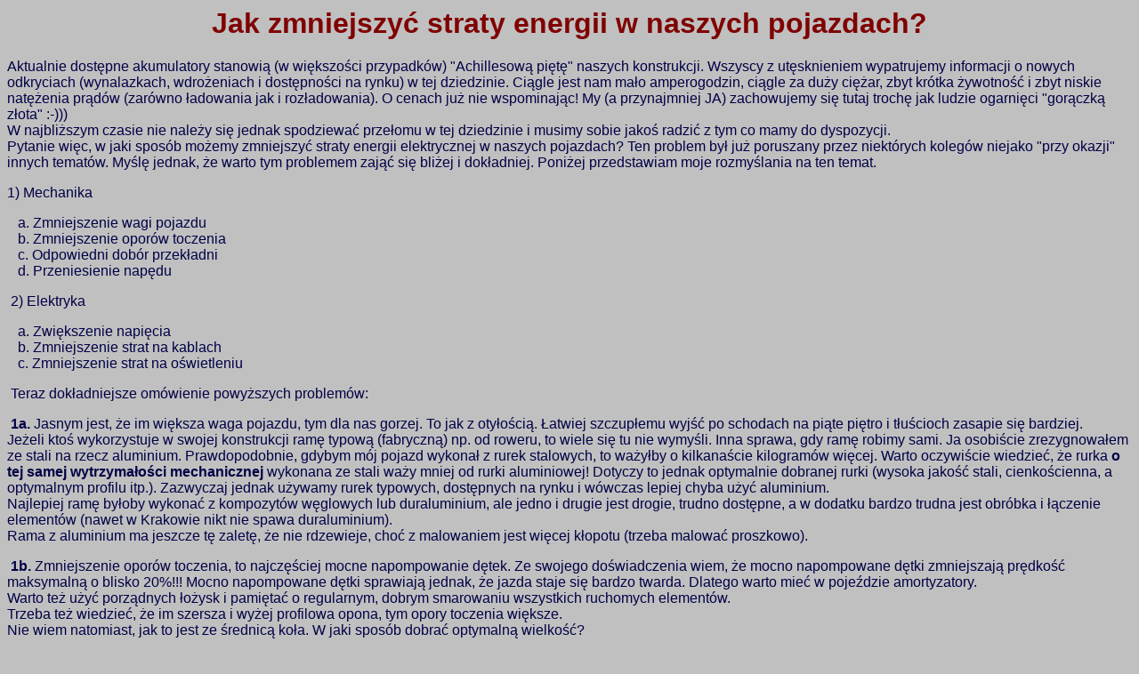

--- FILE ---
content_type: text/html
request_url: http://nocnyptak.pl/teksty/straty.htm
body_size: 11652
content:
<html>

<head>
<meta http-equiv="Content-Type" content="text/html; charset=windows-1250">
<meta name="GENERATOR" content="Microsoft FrontPage 4.0">
<meta name="ProgId" content="FrontPage.Editor.Document">
<title>Jak zmniejszyć straty energii w naszych pojazdach</title>
</head>

<body bgcolor="#C0C0C0" text="#000080">

<h1 align="center"><font face="Arial" color="#800000"><b>Jak zmniejszyć straty
energii w naszych pojazdach?</b></font></h1>
<p class="MsoNormal"><span style="font-family:Arial"><font color="#000046">Aktualnie
dostępne akumulatory stanowią (w większości przypadków) &quot;Achillesową
piętę&quot; naszych konstrukcji. Wszyscy z utęsknieniem wypatrujemy
informacji o nowych odkryciach (wynalazkach, wdrożeniach i dostępności na
rynku) w tej dziedzinie. Ciągle jest nam mało amperogodzin, ciągle za duży
ciężar, zbyt krótka żywotność i zbyt niskie natężenia prądów (zarówno
ładowania jak i rozładowania). O cenach już nie wspominając! My (a
przynajmniej JA) zachowujemy się tutaj trochę jak ludzie ogarnięci &quot;gorączką
złota&quot; :-))) <br>
W najbliższym czasie nie należy się jednak spodziewać przełomu w tej
dziedzinie i musimy sobie jakoś radzić z tym co mamy do dyspozycji.<br>
Pytanie więc, w jaki sposób możemy zmniejszyć straty energii elektrycznej w
naszych pojazdach? Ten problem był już poruszany przez niektórych kolegów
niejako &quot;przy okazji&quot; innych tematów. Myślę jednak, że warto tym
problemem zająć się bliżej i dokładniej. Poniżej przedstawiam moje rozmyślania
na ten temat.<o:p>
</o:p>
</font></span></p>
<p class="MsoNormal"><span style="font-family:Arial"><font color="#000046">1)
Mechanika<o:p>
</o:p>
</font></span></p>
<p class="MsoNormal"><span style="font-family:Arial"><span style="mso-spacerun:
yes"><font color="#000046">&nbsp;&nbsp; </font></span><font color="#000046">a.
Zmniejszenie wagi pojazdu<span style="mso-spacerun:
yes"><br>
&nbsp;&nbsp; </span>b. Zmniejszenie oporów toczenia<span style="mso-spacerun:
yes"><br>
&nbsp;&nbsp; </span>c. Odpowiedni dobór przekładni<span style="mso-spacerun:
yes"><br>
&nbsp;&nbsp; </span>d. Przeniesienie napędu<o:p>
</o:p>
</font></span></p>
<p class="MsoNormal"><span style="font-family:Arial"><font color="#000046">&nbsp;2)
Elektryka<o:p>
</o:p>
</font></span></p>
<p class="MsoNormal"><span style="font-family:Arial"><span style="mso-spacerun:
yes"><font color="#000046">&nbsp;&nbsp; </font></span><font color="#000046">a.
Zwiększenie napięcia<span style="mso-spacerun:
yes"><br>
&nbsp;&nbsp; </span>b. Zmniejszenie strat na kablach<span style="mso-spacerun:
yes"><br>
&nbsp;&nbsp; </span>c. Zmniejszenie strat na oświetleniu<o:p>
</o:p>
</font></span></p>
<p class="MsoNormal"><span style="font-family:Arial"><font color="#000046">&nbsp;Teraz
dokładniejsze omówienie powyższych problemów:<o:p>
</o:p>
</font></span></p>
<p class="MsoNormal"><span style="font-family:Arial"><font color="#000046">&nbsp;</font></span><font color="#000046"><b><span style="font-family:Arial">1a.</span></b><span style="font-family:Arial">
Jasnym jest, że im większa waga pojazdu, tym dla nas gorzej. To jak z otyłością.
Łatwiej szczupłemu wyjść po schodach na piąte piętro i tłuścioch zasapie
się bardziej.<br>
Jeżeli ktoś wykorzystuje w swojej konstrukcji ramę typową (fabryczną) np.
od roweru, to wiele się tu nie wymyśli. Inna sprawa, gdy ramę robimy sami. Ja
osobiście zrezygnowałem ze stali na rzecz aluminium. Prawdopodobnie, gdybym mój
pojazd wykonał z rurek stalowych, to ważyłby o kilkanaście kilogramów więcej.
Warto oczywiście wiedzieć, że rurka <b>o tej samej wytrzymałości
mechanicznej</b> wykonana ze stali waży mniej od rurki aluminiowej! Dotyczy to
jednak optymalnie dobranej rurki (wysoka jakość stali, cienkościenna, a
optymalnym profilu itp.). Zazwyczaj jednak używamy rurek typowych, dostępnych
na rynku i wówczas lepiej chyba użyć aluminium.<br>
Najlepiej ramę byłoby wykonać z kompozytów węglowych lub duraluminium, ale
jedno i drugie jest drogie, trudno dostępne, a w dodatku bardzo trudna jest obróbka
i łączenie elementów (nawet w Krakowie nikt nie spawa duraluminium).<br>
Rama z aluminium ma jeszcze tę zaletę, że nie rdzewieje, choć z malowaniem
jest więcej kłopotu (trzeba malować proszkowo). <o:p>
</o:p>
</span></font></p>
<p class="MsoNormal"><span style="font-family:Arial"><font color="#000046">&nbsp;</font></span><font color="#000046"><b><span style="font-family:Arial">1b.</span></b><span style="font-family:Arial">
Zmniejszenie oporów toczenia, to najczęściej mocne napompowanie dętek. Ze
swojego doświadczenia wiem, że mocno napompowane dętki zmniejszają prędkość
maksymalną o blisko 20%!!! Mocno napompowane dętki sprawiają jednak, że
jazda staje się bardzo twarda. Dlatego warto mieć w pojeździe amortyzatory.<br>
Warto też użyć porządnych łożysk i pamiętać o regularnym, dobrym
smarowaniu wszystkich ruchomych elementów. <br>
Trzeba też wiedzieć, że im szersza i wyżej profilowa opona, tym opory
toczenia większe. <br>
Nie wiem natomiast, jak to jest ze średnicą koła. W jaki sposób dobrać
optymalną wielkość?<o:p>
</o:p>
</span></font></p>
<p class="MsoNormal"><font color="#000046"><b><span style="font-family:Arial">1c.</span></b><span style="font-family:Arial">
Przekładnia jest - moim zdaniem konieczna. Ja wiem, że silnik elektryczny jest
elastyczny itd., ale i tak uważam, że warto zainwestować w skrzynię biegów
(albo coś, co pełni jej rolę). <br>
W moim pojeździe użyłem przerzutki bębnowej Shimano-Nexus Inter 3, i jest to
wprawdzie rozwiązanie niezłe, ale na pewno nie idealne. <br>
Dla osób niezorientowanych wyjaśnię przy okazji, że zarówno 3-biegowa jak i
7-mio biegowa przerzutka Shimano-Nexus, mają <b>taką samą </b>różnicę przełożeń
między I-szym a ostatnim biegiem i wynosi ona 184%. Przerzutka 7-mio biegowa ma
tylko biegi rozłożone &quot;gęściej&quot;!<br>
Różnica przełożeń 184%, jest zdecydowanie za mała w pojeździe wyposażonym
w silnik elektryczny. Sądzę, że ta różnica powinna wynosić 400-800% dla
3-4 biegowej przekładni.<br>
Wiem, że niektórzy koledzy używają typowych przerzutek rowerowych (zewnętrznych),
jednak moim zdaniem to nie najlepszy pomysł. Głównie z tego powodu, że taka
przerzutka nie daje możliwości &quot;zrzucenia biegu&quot; na postoju (np. po
zatrzymaniu się na światłach).<br>
Jeżeli macie pomysł na inną &quot;skrzynię biegów&quot;, to proszę o
informację.<o:p>
</o:p>
</span></font></p>
<p class="MsoNormal"><span style="font-family:Arial"><font color="#000046">&nbsp;</font></span><font color="#000046"><b><span style="font-family:Arial">1d.</span></b><span style="font-family:Arial">
Najczęstszym sposobem przeniesienia napędu z silnika jest u nas łańcuch.
Kolega Dawid R. (o ile dobrze pamiętam) zwracał już uwagę na to, jak istotne
jest jego prawidłowe naciągnięcie. To prawda. Źle naciągnięty (za luźny
oraz za mocno napięty) łańcuch, to ogromna strata energii. W niektórych
pojazdach łańcuchy są bardzo długie i bez automatycznego napinacza, prawidłowe
naciągnięcie jest niemożliwe. Nawet w moim pojeździe (a ja mam łańcuch
niewiele dłuższy niż w rowerze), to napięcie wyraźnie zmienia się wraz z różnicą
temperatury otoczenia i podczas pracy (jazdy). Łańcuch jest poza tym głośny
i wymaga regularnego smarowania.<br>
Innym sposobem przeniesienia napędu jest przeniesienie cierne, bezpośrednio na
oponę. To ma swoje zalety (prostota konstrukcji, niewielka waga, bezawaryjność),
jednak opory - a więc i straty energii - są spore. Nie mówiąc już o szybkim
niszczeniu opony.<br>
Może więc wał kardana? Myślałem o tym, przyznaję, jednak z braku dostępnych
&quot;gotowych rozwiązań&quot; nie zdecydowałem się na budowę tego systemu
&quot;od zera&quot;.<br>
Są oczywiście silniki bezpośrednio wbudowane w koło, ale te nie dają
(chyba) możliwości zmiany przekładni.<o:p>
</o:p>
</span></font></p>
<p class="MsoNormal"><span style="font-family:Arial"><font color="#000046">&nbsp;</font></span><font color="#000046"><b><span style="font-family:Arial">2a.</span></b><span style="font-family:Arial">
Choć ilość zużytej energii nie zależy bezpośrednio od napięcia, jednak
przy wyższym napięciu mamy pewne zalety;<o:p>
</o:p>
</span></font></p>
<p class="MsoNormal"><span style="font-family:Arial"><span style="mso-spacerun:
yes"><font color="#000046">&nbsp;&nbsp; </font></span><font color="#000046">-silnik
jest mniejszy<span style="mso-spacerun:
yes"><br>
&nbsp;&nbsp; </span>-kable są cieńsze<span style="mso-spacerun:
yes"><br>
&nbsp;&nbsp; </span>-mniejsze są straty na ciepło<o:p>
</o:p>
</font></span></p>
<p class="MsoNormal"><span style="font-family:Arial"><font color="#000046">Jeżeli
więc mamy dokonać wyboru, czy w naszym pojeździe zastosować 4 silniki
100W/12V, dwa silniki 200W/24V czy jeden silnik 400W/48V, to to ostatnie rozwiązanie
będzie prawdopodobnie najkorzystniejsze.<o:p>
</o:p>
</font></span></p>
<p class="MsoNormal"><span style="font-family:Arial"><font color="#000046">&nbsp;</font></span><font color="#000046"><b><span style="font-family:Arial">2b.</span></b><span style="font-family:Arial">
Ten problem był już tu sygnalizowany, przypomnę więc jedynie, że przy
naszych natężeniach prądu przekraczających (zazwyczaj sporo) 10A, im krótsze
kable, tym lepiej. Być może któryś z kolegów mógłby policzyć (zmierzyć)
ile zyskamy na skróceniu kabla prowadzącego do silnika z 40 do 20 cm jeżeli płynie
nim prąd 10A o napięciu 36V? Chętnie bym się dowiedział.<o:p>
</o:p>
</span></font></p>
<p class="MsoNormal"><span style="font-family:Arial"><font color="#000046">&nbsp;<o:p>
</o:p>
</font></span></p>
<p class="MsoNormal"><b><span style="font-family:Arial"><font color="#000046">2c.</font></span></b><font color="#000046"><span style="font-family:Arial">
Chociaż oświetlenie nie pobiera zazwyczaj wiele prądu (w porównaniu do
silnika), jednak i tu możemy nieco zaoszczędzić.<br>
Problemu nie mają zazwyczaj ci, którzy mają instalację na 12 i 24V. Takie żarówki
są dostępne. <br>
Ja jednak mam instalację na 36V i z oświetleniem mam problem, gdyż o tym napięciu
żarówek w Polsce po prostu nie ma!</span><span style="font-size:12.0pt;font-family:Arial;mso-fareast-font-family:&quot;Times New Roman&quot;;
mso-ansi-language:PL;mso-fareast-language:PL;mso-bidi-language:AR-SA"><br>
Lampa przednia i tylna to lampy pracujące długotrwale (o ile ktoś-tak jak ja-
jeździ stale na światłach) i mam w nich żarówki 24V z dodatkowymi
(odpowiednio dobranymi) opornikami. Choć jest to tylko 15W (10W przód, i 5W tył),
to dodatkowe oporniki powodują, że jest to znacznie więcej - prawdopodobnie
30W. To już sporo, bo aż 11.5% zużywanej energii. Lepszym więc rozwiązaniem
byłoby połączenie lampy przedniej i tylnej szeregowo i zastosowanie trochę
mocniejszych żarówek. Np. 15W przód i 10w tył. Te 30W pracowałoby na napięciu
18V, zamiast na napięciu 24V, co oznacza, że zużywałoby tylko 22.5W. Zysk więc
istotny, a w dodatku znaczne zwiększenie żywotności żarówek. W przypadku
lamp używanych chwilowo (a więc stopu oraz kierunkowskazów), nie ma to już
większego znaczenia, a warto żarówki łączyć parami [migacz przedni i tylny
oraz dwie żarówki w lampie stopu] tylko dlatego, że żarówki o wiele dłużej
wytrzymują a konstrukcja jest łatwiejsza do wykonania niż z opornikami.</span></font></p>
<p class="MsoNormal"><span style="font-size: 12.0pt; font-family: Arial; mso-fareast-font-family: Times New Roman; mso-ansi-language: PL; mso-fareast-language: PL; mso-bidi-language: AR-SA"><font color="#000046">Pozdrawiam,<br>
Jakub Waltoś (NocnyPtak)</font></span></p>

</body>

</html>
